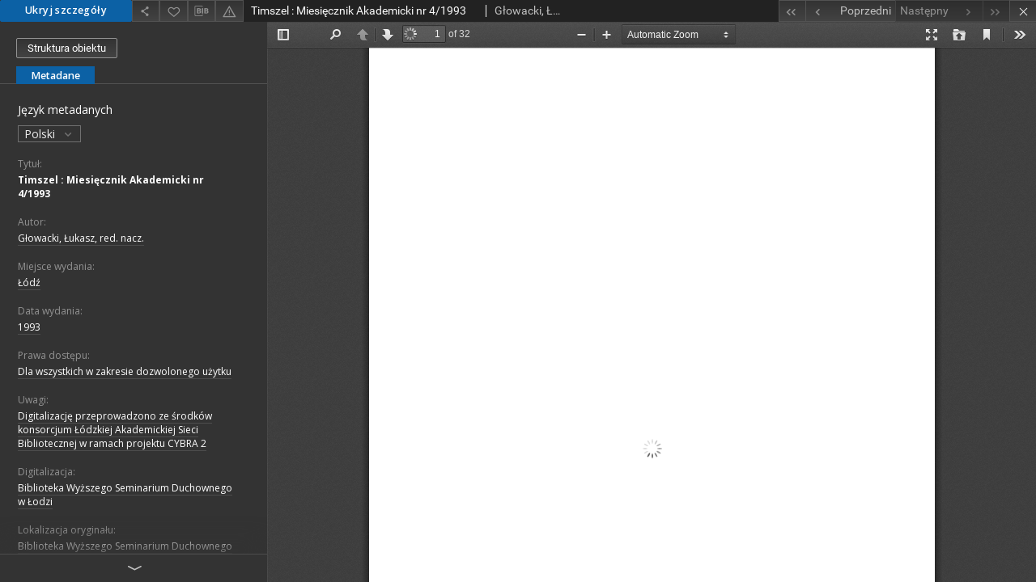

--- FILE ---
content_type: text/html;charset=utf-8
request_url: https://cybra.lodz.pl/dlibra/publication/24378/edition/21068/content?&meta-lang=pl
body_size: 4600
content:
<!doctype html>
<html lang="pl">
	<head>
		


<meta charset="utf-8">
<meta http-equiv="X-UA-Compatible" content="IE=edge">
<meta name="viewport" content="width=device-width, initial-scale=1">


<title>Timszel : Miesi&#281;cznik Akademicki nr 4/1993 - Cybra - Łódzka Regionalna Biblioteka Cyfrowa</title>
<meta name="Description" content="Digitalizację przeprowadzono ze środków konsorcjum Łódzkiej Akademickiej Sieci Bibliotecznej w ramach projektu CYBRA 2" />

<meta property="og:url"                content="https://cybra.lodz.pl/dlibra/publication/24378/edition/21068/content?&meta-lang=pl" />
<meta property="og:type"               content="Object" />
<meta property="og:title"              content="Timszel : Miesi&#281;cznik Akademicki nr 4/1993 - Cybra - Łódzka Regionalna Biblioteka Cyfrowa" />
<meta property="og:description"        content="Digitalizację przeprowadzono ze środków konsorcjum Łódzkiej Akademickiej Sieci Bibliotecznej w ramach projektu CYBRA 2" />
<meta property="og:image"              content="https://cybra.lodz.pl/style/dlibra/default/img/items/book-without-img.svg" />

<link rel="icon" type="image/png" href="https://cybra.lodz.pl/style/common/img/icons/favicon.png" sizes="16x16"> 
<link rel="apple-touch-icon" href="https://cybra.lodz.pl/style/common/img/icons/apple-touch-icon.png">


<link rel="stylesheet" href="https://cybra.lodz.pl/style/dlibra/default/css/libs.css?20201006132211">
<link rel="stylesheet" href="https://cybra.lodz.pl/style/dlibra/default/css/main.css?20201006132211">
<link rel="stylesheet" href="https://cybra.lodz.pl/style/dlibra/default/css/cybra-s1.css?20201006132211"
<link rel="stylesheet" href="https://cybra.lodz.pl/style/dlibra/default/css/colors.css?20201006132211">
<link rel="stylesheet" href="https://cybra.lodz.pl/style/dlibra/default/css/custom.css?20201006132211">


					
					
					

			</head>

	<body class="fixed show-content">

					



<section>
<div id="show-content" tabindex="-1" data-oaiurl="https://cybra.lodz.pl/dlibra/oai-pmh-repository.xml?verb=GetRecord&metadataPrefix=mets&identifier=oai:cybra.lodz.pl:21068" data-editionid="21068" data-formatid="">
    <div>
        <aside class="show-content__top-container" js-top>
            <div class="show-content__details-container">
                <div class="show-content__close-container">
                  <button type="button" class="info-close opened" js-toggle-info
											data-close="Ukryj szczegóły"
											data-show="Pokaż szczegóły">
                    Ukryj szczegóły
                  </button>
                </div>
                <ul class="show-content__buttons-list">
					<!-- 					    <li class="buttons-list__item">
                                                            <a class="buttons-list__item--anchor js-analytics-content" title="Pobierz" href="https://cybra.lodz.pl/Content/21068/download/" download>
                                    <span class="dlibra-icon-download"></span>
                                </a>
                            					    </li>
					 -->

                    <li class="share buttons-list__item">
                      <div class="a2a_kit">
                        <a title="Udostępnij" class="a2a_dd buttons-list__item--anchor" href="https://www.addtoany.com/share">
													<span class="dlibra-icon-share"></span>
                        </a>
                      </div>
                    </li>

                    <li class="buttons-list__item">
                        <button type="button" title="Dodaj do ulubionych"
													data-addToFav="Dodaj do ulubionych"
													data-deleteFromFav="Usuń z ulubionych"
													data-ajaxurl="https://cybra.lodz.pl/dlibra/ajax.xml"
													data-ajaxparams="wid=Actions&pageId=publication&actionId=AddToFavouriteAction&eid=21068"
													data-addedtofavlab="Dodano do ulubionych."
													data-removedfromfavlab="Usunięto z ulubionych"
													data-onlylogged="Musisz się zalogować"
													data-error="Wystąpił błąd podczas dodawania do ulubionych"
													href=""
													js-add-fav
													class=" buttons-list__item--button">
													<span class="dlibra-icon-heart"></span>
                        </button>
                    </li>

																														<!--<li class="buttons-list__item">
                        <a title="Zmień sposób wyświetlania" href="" class="buttons-list__item--anchor" js-modal-trigger='changeView'>
                            <span class="dlibra-icon-config"></span>
                        </a>
                    </li>-->
										
										<li class="buttons-list__item">
											<div class="dropdown">
												<button class="dropdown-toggle buttons-list__item--button buttons-list__item--button-bib" type="button" data-toggle="dropdown"
													title="Pobierz opis bibliograficzny">
													<span class="dlibra-icon-bib"></span>
												</button>
												<ul class="object__dropdown-bib dropdown-menu pull-left">
													<li>
														<a href="https://cybra.lodz.pl/dlibra/dlibra.ris?type=e&id=21068">
															ris
														</a>
													</li>
													<li>
														<a href="https://cybra.lodz.pl/dlibra/dlibra.bib?type=e&id=21068">
															BibTeX
														</a>
													</li>
												</ul>
											</div>
										</li>

										<li class="buttons-list__item">
											<a title="Zgłoś błąd" href="https://cybra.lodz.pl/dlibra/report-problem?id=21068" class="buttons-list__item--anchor">
												<span class="dlibra-icon-warning"></span>
											</a>
										</li>

					                </ul>
            </div>
            <div class="show-content__title-container">
                <div>
																														<h1 class="show-content__main-header"> Timszel : Miesi&#281;cznik Akademicki nr 4/1993</h1>
																								<h2 class="show-content__subheader">
															G&#322;owacki, &#321;ukasz, red. nacz.														</h2>
											                </div>
                <ul class="show-content__object-navigation" data-pageid="21068">
																			<li class="object-navigation__item " data-pageid="21065">
						<a class="arrow-container" title="Pierwszy obiekt z listy" href="https://cybra.lodz.pl/dlibra/publication/24375/edition/21065/content?">
							<span class="dlibra-icon-chevron-left icon"></span>
							<span class="dlibra-icon-chevron-left icon-second"></span>
						</a>
					</li>
										

					<li class="object-navigation__item " data-pageid="21067">
						<a title="Poprzedni obiekt z listy" href="https://cybra.lodz.pl/dlibra/publication/24377/edition/21067/content?">
							<div class="arrow-container">
							<span class="dlibra-icon-chevron-left left"></span>
							</div>
							<span class="text-info">Poprzedni</span>
						</a>
					</li>
					



					
					<li class="object-navigation__item  notclickable " data-pageid="21068">

						<a title="Następny obiekt z listy" href="https://cybra.lodz.pl/dlibra/publication/24378/edition/21068/content?">
						<span class="text-info">Następny</span>
						<div class="arrow-container">
							<span class="dlibra-icon-chevron-right right"></span>
							</div>
						</a>
					</li>
															<li class="object-navigation__item  notclickable " data-pageid="21068">
						<a class="arrow-container" title="Ostatni obiekt z listy" href="https://cybra.lodz.pl/dlibra/publication/24378/edition/21068/content?">
							<span class="dlibra-icon-chevron-right icon"></span>
							<span class="dlibra-icon-chevron-right icon-second"></span>
						</a>
					</li>
																					<li class="object-navigation__item show-content__close">
					<a class="arrow-container" title="Zamknij" href="https://cybra.lodz.pl/dlibra/publication/24378/edition/21068?"></a>
				</li>
                </ul>
            </div>
        </aside>
    </div>
    <div>
        <article>

        <section class="show-content__details-column opened" js-details-column>

												<a href="https://cybra.lodz.pl/dlibra/publication/24378/edition/21068#structure" class="show-content__group-object-btn">Struktura obiektu</a>
						

						<ul class="nav nav-tabs details__tabs" id="myTab">
                <li class="active details__tabs-item" js-tab-switch>
                    <button type="button" data-target="#metadata" data-toggle="tab">Metadane</button>
                </li>
                <!-- <li class="details__tabs-item" js-tab-switch>
                    <button type="button" data-target="#files" data-toggle="tab">Lista plików</button>
                </li> -->
            </ul>

            <div class="tab-content details__tabs-content" js-tabs-content>
                <div class="tab-pane details__tabs-pane active" id="metadata" js-tab>
                    <div>
                        <div class="show-content__details-top-wrapper">
                            <div class="dropdown details__lang">
                              								<p class="details__lang-label">Język metadanych</p>
								<button class="details__lang-toggle dropdown-toggle" type="button" data-toggle="dropdown">
									Polski
									<span class="dlibra-icon-chevron-down"></span>
								</button>
								<ul class="details__lang__dropdown-menu dropdown-menu">
																										<li>
										<a href="https://cybra.lodz.pl/dlibra/publication/24378/edition/21068/content?&meta-lang=en">
										English
										</a>
									</li>
																																										</ul>
                                                          </div>
                        </div>

                        <div>
                                                            			<h4 class="details__header">Tytuł:</h4>
		<p class="details__text title">
						
																			<a href="https://cybra.lodz.pl//dlibra/metadatasearch?action=AdvancedSearchAction&amp;type=-3&amp;val1=Title:%22Timszel+%5C:+Miesi%C4%99cznik+Akademicki+nr+4%5C%2F1993%22"
					title="">
					Timszel : Miesi&#281;cznik Akademicki nr 4/1993</a>
					      		</p>
				                                                            			<h4 class="details__header">Autor:</h4>
		<p class="details__text ">
						
																			<a href="https://cybra.lodz.pl//dlibra/metadatasearch?action=AdvancedSearchAction&amp;type=-3&amp;val1=Creator:%22G%C5%82owacki%2C+%C5%81ukasz%2C+red.+nacz.%22"
					title="">
					G&#322;owacki, &#321;ukasz, red. nacz.</a>
					      		</p>
				                                                            										<h4 class="details__header">Miejsce wydania:</h4>
		<p class="details__text ">
						
																			<a href="https://cybra.lodz.pl//dlibra/metadatasearch?action=AdvancedSearchAction&amp;type=-3&amp;val1=PlaceofPublication:%22%C5%81%C3%B3d%C5%BA%22"
					title="">
					&#321;&oacute;d&#378;</a>
					      		</p>
							                                                            			<h4 class="details__header">Data wydania:</h4>
		<p class="details__text ">
						
																			<a href="https://cybra.lodz.pl//dlibra/metadatasearch?action=AdvancedSearchAction&amp;type=-3&amp;val1=Date:%221993%22"
					title="">
					1993</a>
					      		</p>
				                                                            										<h4 class="details__header">Prawa dostępu:</h4>
		<p class="details__text ">
						
																			<a href="https://cybra.lodz.pl//dlibra/metadatasearch?action=AdvancedSearchAction&amp;type=-3&amp;val1=AccessRights:%22Dla+wszystkich+w+zakresie+dozwolonego+u%C5%BCytku%22"
					title="">
					Dla wszystkich w zakresie dozwolonego u&#380;ytku</a>
					      		</p>
							                                                            			<h4 class="details__header">Uwagi:</h4>
		<p class="details__text ">
						
																			<a href="https://cybra.lodz.pl//dlibra/metadatasearch?action=AdvancedSearchAction&amp;type=-3&amp;val1=Description:%22Digitalizacj%C4%99+przeprowadzono+ze+%C5%9Brodk%C3%B3w+konsorcjum+%C5%81%C3%B3dzkiej+Akademickiej+Sieci+Bibliotecznej+w+ramach+projektu+CYBRA+2%22"
					title="">
					Digitalizacj&#281; przeprowadzono ze &#347;rodk&oacute;w konsorcjum &#321;&oacute;dzkiej Akademickiej Sieci Bibliotecznej w ramach projektu CYBRA 2</a>
					      		</p>
				                                                            			<h4 class="details__header">Digitalizacja:</h4>
		<p class="details__text ">
						
																			<a href="https://cybra.lodz.pl//dlibra/metadatasearch?action=AdvancedSearchAction&amp;type=-3&amp;val1=Digitization:%22Biblioteka+Wy%C5%BCszego+Seminarium+Duchownego+w+%C5%81odzi%22"
					title="">
					Biblioteka Wy&#380;szego Seminarium Duchownego w &#321;odzi</a>
					      		</p>
				                                                            			<h4 class="details__header">Lokalizacja oryginału:</h4>
		<p class="details__text ">
						
																			<a href="https://cybra.lodz.pl//dlibra/metadatasearch?action=AdvancedSearchAction&amp;type=-3&amp;val1=LocationofOriginal:%22Biblioteka+Wy%C5%BCszego+Seminarium+Duchownego+w+%C5%81odzi%22"
					title="">
					Biblioteka Wy&#380;szego Seminarium Duchownego w &#321;odzi</a>
					      		</p>
				                                                    </div>


                    </div>
				</div>

                <div class="tab-pane details__tabs-pane" id="files" js-tab>
                  <ul id="publicationFiles" class="pub-list">
				  </ul>
                </div>
            </div>
						<div class="details__more-button hidden" js-more-button>
							<span class="dlibra-icon-chevron-long-down"></span>
						</div>
        </section>

        <section>
            <div class="show-content__iframe-wrapper opened" js-iframe-wrapper>
            												<iframe tabindex="-1" id="js-main-frame" width="100%" height="100%" src="https://cybra.lodz.pl//dlibra/applet?mimetype=application/pdf&sec=false&handler=pdf_browser&content_url=/Content/21068/1993-06%20timszel%20nr4.pdf" allowfullscreen>
						</iframe>
					            	            </div>
        </section>

    </article>
    </div>
</div>
</section>
<div class="modal fade modal--addToFav" tabindex="-1" role="dialog" js-modal='addToFav'>
  <div class="modal-dialog" role="document">
    <div class="modal-content">
      <div class="modal-body">
        <p js-addToFav-text></p>
      </div>
      <div class="modal-footer pull-right">
        <button type="button" class="modal-button" data-dismiss="modal">Ok</button>
      </div>
			<div class="clearfix"></div>
    </div><!-- /.modal-content -->
  </div><!-- /.modal-dialog -->
</div><!-- /.modal -->


<div class="modal fade modal--access" tabindex="-1" role="dialog" js-modal="access">
  <div class="modal-dialog" role="document" js-modal-inner>
    <div class="modal-content">
      <button type="button" class="modal-close" data-dismiss="modal" aria-label="Zamknij"></button>
      <div class="modal-header">
        <h4 class="modal-title">Poproś o dostęp</h4>
      </div>
			<form id="sendPermissionRequestForm" action="javascript:void(0)">
				<div class="modal-body">
					 <p class="modal-desc">Nie masz uprawnień do wyświetlenia tego obiektu. Aby poprosić
o dostęp do niego, wypełnij poniższe pola.</p>
					 <label class="modal-label" for="userEmail">E-mail<sup>*</sup></label>
					 <input class="modal-input" required type="email" name="userEmail" id="userEmail" value="" >
					 <input type="hidden" name="editionId" value="21068" id="editionId">
					 <input type="hidden" name="publicationId" value="24378" id="publicationId">
					 <label class="modal-label" for="requestReason">Uzasadnienie<sup>*</sup></label>
					 <textarea class="modal-textarea" required name="requestReason" id="requestReason" cols="50" rows="5" ></textarea>
					 <input type="hidden" name="homeURL" id="homeURL" value="https://cybra.lodz.pl/dlibra">
				</div>
				<div class="modal-footer">
					<button class="modal-dismiss" type="button" class="btn btn-default" data-dismiss="modal">Anuluj</button>
					<button class="modal-submit" js-send-request>Wyślij</button>
				</div>
		 </form>
    </div><!-- /.modal-content -->
  </div><!-- /.modal-dialog -->
  <div class="modal-more hidden" js-modal-more></div>
</div><!-- /.modal -->

<script>
  var a2a_config = a2a_config || {};
  a2a_config.onclick = 1;
  a2a_config.locale = "pl";
  a2a_config.color_main = "404040";
  a2a_config.color_border = "525252";
  a2a_config.color_link_text = "f1f1f1";
  a2a_config.color_link_text_hover = "f1f1f1";
  a2a_config.color_bg = "353535";
  a2a_config.icon_color = "#4e4e4e";
	a2a_config.num_services = 6;
	a2a_config.prioritize = ["facebook", "wykop", "twitter", "pinterest", "email", "gmail"];
</script>
<script async src="https://static.addtoany.com/menu/page.js"></script>



					  <div class="modal--change-view modal fade"  tabindex="-1" role="dialog" js-modal='changeView'>
    <div class="modal-dialog" js-modal-inner>
    <div class="modal-content">
        <button type="button" class="modal-close" data-dismiss="modal" aria-label="Zamknij"></button>
        <div class="modal-header">
          <h4 class="modal-title">W jaki sposób chciałbyś wyświetlić ten obiekt?</h4>
        </div>
        <div class="modal-body">
                    	                                      <div class="viewMode__section">
              <label class="viewMode__accordion-trigger" js-viewmode-trigger="">
                  <input name="viewMode"  js-viewMode-option class="viewMode__radio" type="radio" data-contenturl="https://cybra.lodz.pl/Content/21068/1993-06%20timszel%20nr4.pdf" data-value="browser">
                  <span>Pozostaw obsługę przeglądarce (pobierz plik główny)</span>
              </label>

              <div class="viewMode__accordion-wrapper" js-viewmode-wrapper>
                              </div>
            </div>
                                	                                      <div class="viewMode__section">
              <label class="viewMode__accordion-trigger" js-viewmode-trigger="checked">
                  <input name="viewMode" checked js-viewMode-option class="viewMode__radio" type="radio" data-contenturl="https://cybra.lodz.pl/dlibra/applet?mimetype=application/pdf&sec=false&handler=pdf_browser&content_url=/Content/21068/1993-06%20timszel%20nr4.pdf" data-value="pdf_browser">
                  <span>Plugin przeglądania PDF</span>
              </label>

              <div class="viewMode__accordion-wrapper open" js-viewmode-wrapper>
                              </div>
            </div>
                              </div>
        <div class="modal-footer">
          <div class="viewMode__remember">
            <label>
              <input class="viewMode__checkbox" remember-mode-checkbox type="checkbox" data-cookiename="handler_application/pdf_false" data-cookiettl="604800000" data-cookiepath="'/'" checked> <span>Zapamiętaj mój wybór</span>
            </label>
          </div>
          <a href="" class="viewMode__submit pull-right" js-viewMode-select>Zastosuj</a>
          <div class="clearfix"></div>

        </div>
        </div>
      </div>
  </div><!-- /.modal -->

		
		<script src="https://cybra.lodz.pl/style/dlibra/default/js/script-jquery.min.js" type="text/javascript"></script>
		<script src="https://cybra.lodz.pl/style/dlibra/default/js/libs.min.js?20201006132211" type="text/javascript"></script>
		<script src="https://cybra.lodz.pl/style/dlibra/default/js/main.min.js?20201006132211" type="text/javascript"></script>
	</body>
</html>


--- FILE ---
content_type: text/html;charset=utf-8
request_url: https://cybra.lodz.pl//dlibra/applet?mimetype=application/pdf&sec=false&handler=pdf_browser&content_url=/Content/21068/1993-06%20timszel%20nr4.pdf
body_size: 960
content:
<!DOCTYPE html PUBLIC "-//W3C//DTD XHTML 1.0 Strict//EN" "http://www.w3.org/TR/xhtml1/DTD/xhtml1-strict.dtd">
<html xmlns="http://www.w3.org/1999/xhtml" xml:lang="en" lang="en">
<head>
        <meta http-equiv="Content-Type" content="text/html; charset=utf-8" />
        <meta http-equiv="Content-Language" content="pl" />
        <title>Cybra - Łódzka Regionalna Biblioteka Cyfrowa  </title>
        <meta name="Author" content="PSNC, Poznan Supercomputer and Networking Center" />
        <meta name="Design" content="PSNC, Poznan Supercomputer and Networking Center" />
        <meta name="Publisher" content="PSNC, Poznan Supercomputer and Networking Center" />
        <meta name="Copyright" content="Copyright (C) 2003 - 2006 PSNC, Poznan Supercomputer and Networking Center" />
        <meta http-equiv="Reply-to" content="dlibra.at.man.poznan.pl" />

        <meta name="Rating" content="general" />
        <meta name="MSSmartTagsPreventParsing" content="true" />
        <meta name="Robots" content="index, follow" />
        <meta http-equiv="Distribution" content="global" />
        <meta name="Revisit-after" content="3 days" />
        <meta http-equiv="Pragma" content="NoCache" />

		  <meta name="Description" content="Cybra - Łódzka Regionalna Biblioteka Cyfrowa,  " />
	
		<link rel="shortcut icon" href="https://cybra.lodz.pl/style/favicon.ico" type="image/ico" />
		
		<script type="text/javascript"><!--
		   var DLAppVars = {};
		   DLAppVars.loginLink = 'https://cybra.lodz.pl/dlibra/login';
		   var homePageUrl = 'https://cybra.lodz.pl/';
		   var homePageServletUrl = 'https://cybra.lodz.pl/dlibra';
		   var mainServletName = '/dlibra';
		   var userLanguage = 'pl';
		   var userStyleVariant = 'default';
		//--></script>

		<script type="text/javascript" src="https://cybra.lodz.pl/style/common/js/jquery-1.3.2.js"></script>
		<script type="text/javascript" src="https://cybra.lodz.pl/style/dlibra/js/dlibra.js"></script>
		<script type="text/javascript" src="https://cybra.lodz.pl/style/common/js/jquery-block-ui-1.32.js"></script>
		<script type="text/javascript" src="https://cybra.lodz.pl/style/common/js/jquery-tooltip/jquery-tooltip-dlibra-1.3.js"></script>
</head>
<body>
<div id="securedContent"  class="contentIE" >   <script type="text/javascript">
    window.location = 'https://cybra.lodz.pl/formats/pdf/web/viewer.html?file=https://cybra.lodz.pl/Content/21068/1993-06%20timszel%20nr4.pdf?handler=pdf_browser';
</script>


</div>
<div id="info">
</div>
</body>
</html>


--- FILE ---
content_type: text/xml;charset=utf-8
request_url: https://cybra.lodz.pl/dlibra/oai-pmh-repository.xml?verb=GetRecord&metadataPrefix=mets&identifier=oai:cybra.lodz.pl:21068
body_size: 1483
content:
<?xml version="1.0" encoding="utf-8"?>
<?xml-stylesheet type="text/xsl" href="https://cybra.lodz.pl/style/common/xsl/oai-style.xsl"?>
<OAI-PMH xmlns="http://www.openarchives.org/OAI/2.0/" 
         xmlns:xsi="http://www.w3.org/2001/XMLSchema-instance"
         xsi:schemaLocation="http://www.openarchives.org/OAI/2.0/
         http://www.openarchives.org/OAI/2.0/OAI-PMH.xsd">
	<responseDate>2026-01-27T18:31:04Z</responseDate>
	<request identifier="oai:cybra.lodz.pl:21068" metadataPrefix="mets" verb="GetRecord">
	https://cybra.lodz.pl/oai-pmh-repository.xml</request>
	<GetRecord>
	
  <record>
	<header>
		<identifier>oai:cybra.lodz.pl:21068</identifier>
	    <datestamp>2022-07-11T13:11:45Z</datestamp>
		  <setSpec>rootCollection</setSpec> 	      <setSpec>rootCollection:1</setSpec> 	      <setSpec>rootCollection:1:wsd</setSpec> 	    </header>
		<metadata>
	<mets LABEL="Głowacki, Łukasz, red. nacz., Timszel : Miesięcznik Akademicki nr 4/1993" xmlns="http://www.loc.gov/METS/" xmlns:xlink="http://www.w3.org/1999/xlink" xmlns:xsi="http://www.w3.org/2001/XMLSchema-instance" xsi:schemaLocation="http://www.loc.gov/METS/ http://www.loc.gov/standards/mets/mets.xsd">
 <dmdSec ID="dmd0">
  <mdWrap MIMETYPE="text/xml" MDTYPE="OTHER" OTHERMDTYPE="dlibra_avs" LABEL="Local Metadata">
   <xmlData><dlibra_avs:metadataDescription xmlns:dlibra_avs="https://cybra.lodz.pl/" xmlns:xsi="http://www.w3.org/2001/XMLSchema-instance" xsi:schemaLocation="https://cybra.lodz.pl/ https://cybra.lodz.pl/dlibra/attribute-schema.xsd">
<dlibra_avs:DC>
<dlibra_avs:Title>
<value xml:lang="pl"><![CDATA[Timszel : Miesięcznik Akademicki nr 4/1993]]></value>
</dlibra_avs:Title>
<dlibra_avs:Creator xml:lang="pl"><![CDATA[Głowacki, Łukasz, red. nacz.]]></dlibra_avs:Creator>
<dlibra_avs:Publisher>
<dlibra_avs:PlaceofPublication xml:lang="pl"><![CDATA[Łódź]]></dlibra_avs:PlaceofPublication>
</dlibra_avs:Publisher>
<dlibra_avs:Date xml:lang="pl"><![CDATA[1993]]></dlibra_avs:Date>
<dlibra_avs:Rights>
<dlibra_avs:AccessRights xml:lang="pl"><![CDATA[Dla wszystkich w zakresie dozwolonego użytku]]></dlibra_avs:AccessRights>
</dlibra_avs:Rights>
<dlibra_avs:Description><![CDATA[Digitalizację przeprowadzono ze środków konsorcjum Łódzkiej Akademickiej Sieci Bibliotecznej w ramach projektu CYBRA 2]]></dlibra_avs:Description>
<dlibra_avs:Digitization xml:lang="en"><![CDATA[Lodz University of Technology Library. Digital Content Creation and Access Management Department.]]></dlibra_avs:Digitization>
<dlibra_avs:Digitization xml:lang="pl"><![CDATA[Biblioteka Wyższego Seminarium Duchownego w Łodzi]]></dlibra_avs:Digitization>
<dlibra_avs:LocationofOriginal><![CDATA[Biblioteka Wyższego Seminarium Duchownego w Łodzi]]></dlibra_avs:LocationofOriginal>
</dlibra_avs:DC>
</dlibra_avs:metadataDescription>
</xmlData>
  </mdWrap>
 </dmdSec>
 <dmdSec ID="dmd1">
  <mdWrap MIMETYPE="text/xml" MDTYPE="DC" LABEL="Dublin Core Metadata">
   <xmlData><dc:dc xmlns:dc="http://purl.org/dc/elements/1.1/">
<dc:title xml:lang="pl"><![CDATA[Timszel : Miesięcznik Akademicki nr 4/1993]]></dc:title>
<dc:creator xml:lang="pl"><![CDATA[Głowacki, Łukasz, red. nacz.]]></dc:creator>
<dc:description xml:lang="en"><![CDATA[Digitalizację przeprowadzono ze środków konsorcjum Łódzkiej Akademickiej Sieci Bibliotecznej w ramach projektu CYBRA 2]]></dc:description>
<dc:description xml:lang="pl"><![CDATA[Digitalizację przeprowadzono ze środków konsorcjum Łódzkiej Akademickiej Sieci Bibliotecznej w ramach projektu CYBRA 2]]></dc:description>
<dc:date xml:lang="pl"><![CDATA[1993]]></dc:date>
<dc:identifier><![CDATA[https://cybra.lodz.pl/dlibra/docmetadata?showContent=true&id=21068]]></dc:identifier>
<dc:identifier><![CDATA[oai:cybra.lodz.pl:21068]]></dc:identifier>
<dc:rights xml:lang="pl"><![CDATA[Dla wszystkich w zakresie dozwolonego użytku]]></dc:rights>
</dc:dc>
</xmlData>
  </mdWrap>
 </dmdSec>
 <fileSec>
  <fileGrp USE="original">
   <file ID="original0" MIMETYPE="application/pdf">
    <FLocat LOCTYPE="URL" xlink:type="simple" xlink:href="https://cybra.lodz.pl/Content/21068/1993-06 timszel nr4.pdf"/>
   </file>
  </fileGrp>
 </fileSec>
 <structMap TYPE="PHYSICAL">
  <div ID="physicalStructure" DMDID="dmd1 dmd0" TYPE="files">
   <div ID="phys0" TYPE="file">
    <fptr FILEID="original0"/>
   </div>
  </div>
 </structMap>
</mets>

</metadata>
	  </record>	</GetRecord>
</OAI-PMH>
